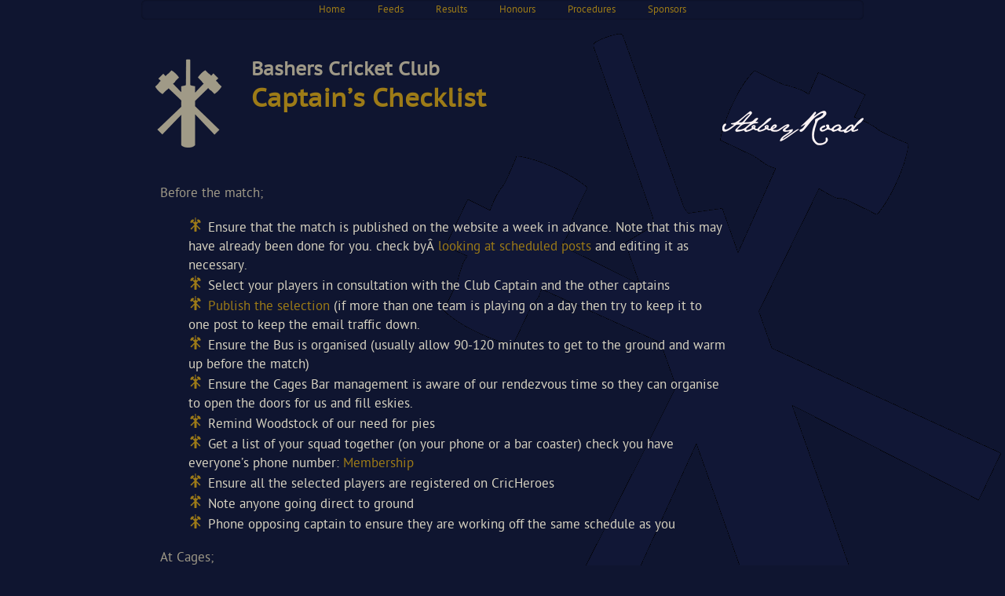

--- FILE ---
content_type: text/html; charset=UTF-8
request_url: https://basherscc.org/blog/sop/captains-checklist/
body_size: 9997
content:
<!doctype html>
<!--[if IE]><![endif]-->
<!--[if lt IE 7 ]> <html lang="en-US" class="ie6">    <![endif]-->
<!--[if IE 7 ]>    <html lang="en-US" class="ie7">    <![endif]-->
<!--[if IE 8 ]>    <html lang="en-US" class="ie8">    <![endif]-->
<!--[if IE 9 ]>    <html lang="en-US" class="ie9">    <![endif]-->
<!--[if (gt IE 9)|!(IE)]><!--><html lang="en-US" ><!--<![endif]-->
	<head>
		<meta charset="UTF-8" />
		 <title>Bashers Cricket Club  &raquo; Captain&#8217;s Checklist</title>
		
		<link rel="stylesheet" type="text/css" media="screen" href="https://basherscc.org/blog/wp-content/themes/bashers2013/style.css?v=poppy" />
		<link rel="pingback" href="https://basherscc.org/blog/xmlrpc.php" />
		<link rel="apple-touch-icon" href="http://basherscc.org/index/icon-152.png"/>
						<meta name='robots' content='max-image-preview:large' />
<link rel="alternate" title="oEmbed (JSON)" type="application/json+oembed" href="https://basherscc.org/blog/wp-json/oembed/1.0/embed?url=https%3A%2F%2Fbasherscc.org%2Fblog%2Fsop%2Fcaptains-checklist%2F" />
<link rel="alternate" title="oEmbed (XML)" type="text/xml+oembed" href="https://basherscc.org/blog/wp-json/oembed/1.0/embed?url=https%3A%2F%2Fbasherscc.org%2Fblog%2Fsop%2Fcaptains-checklist%2F&#038;format=xml" />
<style id='wp-img-auto-sizes-contain-inline-css' type='text/css'>
img:is([sizes=auto i],[sizes^="auto," i]){contain-intrinsic-size:3000px 1500px}
/*# sourceURL=wp-img-auto-sizes-contain-inline-css */
</style>
<link rel='stylesheet' id='eo-leaflet.js-css' href='https://basherscc.org/blog/wp-content/plugins/event-organiser/lib/leaflet/leaflet.min.css?ver=1.4.0' type='text/css' media='all' />
<style id='eo-leaflet.js-inline-css' type='text/css'>
.leaflet-popup-close-button{box-shadow:none!important;}
/*# sourceURL=eo-leaflet.js-inline-css */
</style>
<style id='wp-emoji-styles-inline-css' type='text/css'>

	img.wp-smiley, img.emoji {
		display: inline !important;
		border: none !important;
		box-shadow: none !important;
		height: 1em !important;
		width: 1em !important;
		margin: 0 0.07em !important;
		vertical-align: -0.1em !important;
		background: none !important;
		padding: 0 !important;
	}
/*# sourceURL=wp-emoji-styles-inline-css */
</style>
<style id='wp-block-library-inline-css' type='text/css'>
:root{--wp-block-synced-color:#7a00df;--wp-block-synced-color--rgb:122,0,223;--wp-bound-block-color:var(--wp-block-synced-color);--wp-editor-canvas-background:#ddd;--wp-admin-theme-color:#007cba;--wp-admin-theme-color--rgb:0,124,186;--wp-admin-theme-color-darker-10:#006ba1;--wp-admin-theme-color-darker-10--rgb:0,107,160.5;--wp-admin-theme-color-darker-20:#005a87;--wp-admin-theme-color-darker-20--rgb:0,90,135;--wp-admin-border-width-focus:2px}@media (min-resolution:192dpi){:root{--wp-admin-border-width-focus:1.5px}}.wp-element-button{cursor:pointer}:root .has-very-light-gray-background-color{background-color:#eee}:root .has-very-dark-gray-background-color{background-color:#313131}:root .has-very-light-gray-color{color:#eee}:root .has-very-dark-gray-color{color:#313131}:root .has-vivid-green-cyan-to-vivid-cyan-blue-gradient-background{background:linear-gradient(135deg,#00d084,#0693e3)}:root .has-purple-crush-gradient-background{background:linear-gradient(135deg,#34e2e4,#4721fb 50%,#ab1dfe)}:root .has-hazy-dawn-gradient-background{background:linear-gradient(135deg,#faaca8,#dad0ec)}:root .has-subdued-olive-gradient-background{background:linear-gradient(135deg,#fafae1,#67a671)}:root .has-atomic-cream-gradient-background{background:linear-gradient(135deg,#fdd79a,#004a59)}:root .has-nightshade-gradient-background{background:linear-gradient(135deg,#330968,#31cdcf)}:root .has-midnight-gradient-background{background:linear-gradient(135deg,#020381,#2874fc)}:root{--wp--preset--font-size--normal:16px;--wp--preset--font-size--huge:42px}.has-regular-font-size{font-size:1em}.has-larger-font-size{font-size:2.625em}.has-normal-font-size{font-size:var(--wp--preset--font-size--normal)}.has-huge-font-size{font-size:var(--wp--preset--font-size--huge)}.has-text-align-center{text-align:center}.has-text-align-left{text-align:left}.has-text-align-right{text-align:right}.has-fit-text{white-space:nowrap!important}#end-resizable-editor-section{display:none}.aligncenter{clear:both}.items-justified-left{justify-content:flex-start}.items-justified-center{justify-content:center}.items-justified-right{justify-content:flex-end}.items-justified-space-between{justify-content:space-between}.screen-reader-text{border:0;clip-path:inset(50%);height:1px;margin:-1px;overflow:hidden;padding:0;position:absolute;width:1px;word-wrap:normal!important}.screen-reader-text:focus{background-color:#ddd;clip-path:none;color:#444;display:block;font-size:1em;height:auto;left:5px;line-height:normal;padding:15px 23px 14px;text-decoration:none;top:5px;width:auto;z-index:100000}html :where(.has-border-color){border-style:solid}html :where([style*=border-top-color]){border-top-style:solid}html :where([style*=border-right-color]){border-right-style:solid}html :where([style*=border-bottom-color]){border-bottom-style:solid}html :where([style*=border-left-color]){border-left-style:solid}html :where([style*=border-width]){border-style:solid}html :where([style*=border-top-width]){border-top-style:solid}html :where([style*=border-right-width]){border-right-style:solid}html :where([style*=border-bottom-width]){border-bottom-style:solid}html :where([style*=border-left-width]){border-left-style:solid}html :where(img[class*=wp-image-]){height:auto;max-width:100%}:where(figure){margin:0 0 1em}html :where(.is-position-sticky){--wp-admin--admin-bar--position-offset:var(--wp-admin--admin-bar--height,0px)}@media screen and (max-width:600px){html :where(.is-position-sticky){--wp-admin--admin-bar--position-offset:0px}}

/*# sourceURL=wp-block-library-inline-css */
</style><style id='global-styles-inline-css' type='text/css'>
:root{--wp--preset--aspect-ratio--square: 1;--wp--preset--aspect-ratio--4-3: 4/3;--wp--preset--aspect-ratio--3-4: 3/4;--wp--preset--aspect-ratio--3-2: 3/2;--wp--preset--aspect-ratio--2-3: 2/3;--wp--preset--aspect-ratio--16-9: 16/9;--wp--preset--aspect-ratio--9-16: 9/16;--wp--preset--color--black: #000000;--wp--preset--color--cyan-bluish-gray: #abb8c3;--wp--preset--color--white: #ffffff;--wp--preset--color--pale-pink: #f78da7;--wp--preset--color--vivid-red: #cf2e2e;--wp--preset--color--luminous-vivid-orange: #ff6900;--wp--preset--color--luminous-vivid-amber: #fcb900;--wp--preset--color--light-green-cyan: #7bdcb5;--wp--preset--color--vivid-green-cyan: #00d084;--wp--preset--color--pale-cyan-blue: #8ed1fc;--wp--preset--color--vivid-cyan-blue: #0693e3;--wp--preset--color--vivid-purple: #9b51e0;--wp--preset--gradient--vivid-cyan-blue-to-vivid-purple: linear-gradient(135deg,rgb(6,147,227) 0%,rgb(155,81,224) 100%);--wp--preset--gradient--light-green-cyan-to-vivid-green-cyan: linear-gradient(135deg,rgb(122,220,180) 0%,rgb(0,208,130) 100%);--wp--preset--gradient--luminous-vivid-amber-to-luminous-vivid-orange: linear-gradient(135deg,rgb(252,185,0) 0%,rgb(255,105,0) 100%);--wp--preset--gradient--luminous-vivid-orange-to-vivid-red: linear-gradient(135deg,rgb(255,105,0) 0%,rgb(207,46,46) 100%);--wp--preset--gradient--very-light-gray-to-cyan-bluish-gray: linear-gradient(135deg,rgb(238,238,238) 0%,rgb(169,184,195) 100%);--wp--preset--gradient--cool-to-warm-spectrum: linear-gradient(135deg,rgb(74,234,220) 0%,rgb(151,120,209) 20%,rgb(207,42,186) 40%,rgb(238,44,130) 60%,rgb(251,105,98) 80%,rgb(254,248,76) 100%);--wp--preset--gradient--blush-light-purple: linear-gradient(135deg,rgb(255,206,236) 0%,rgb(152,150,240) 100%);--wp--preset--gradient--blush-bordeaux: linear-gradient(135deg,rgb(254,205,165) 0%,rgb(254,45,45) 50%,rgb(107,0,62) 100%);--wp--preset--gradient--luminous-dusk: linear-gradient(135deg,rgb(255,203,112) 0%,rgb(199,81,192) 50%,rgb(65,88,208) 100%);--wp--preset--gradient--pale-ocean: linear-gradient(135deg,rgb(255,245,203) 0%,rgb(182,227,212) 50%,rgb(51,167,181) 100%);--wp--preset--gradient--electric-grass: linear-gradient(135deg,rgb(202,248,128) 0%,rgb(113,206,126) 100%);--wp--preset--gradient--midnight: linear-gradient(135deg,rgb(2,3,129) 0%,rgb(40,116,252) 100%);--wp--preset--font-size--small: 13px;--wp--preset--font-size--medium: 20px;--wp--preset--font-size--large: 36px;--wp--preset--font-size--x-large: 42px;--wp--preset--spacing--20: 0.44rem;--wp--preset--spacing--30: 0.67rem;--wp--preset--spacing--40: 1rem;--wp--preset--spacing--50: 1.5rem;--wp--preset--spacing--60: 2.25rem;--wp--preset--spacing--70: 3.38rem;--wp--preset--spacing--80: 5.06rem;--wp--preset--shadow--natural: 6px 6px 9px rgba(0, 0, 0, 0.2);--wp--preset--shadow--deep: 12px 12px 50px rgba(0, 0, 0, 0.4);--wp--preset--shadow--sharp: 6px 6px 0px rgba(0, 0, 0, 0.2);--wp--preset--shadow--outlined: 6px 6px 0px -3px rgb(255, 255, 255), 6px 6px rgb(0, 0, 0);--wp--preset--shadow--crisp: 6px 6px 0px rgb(0, 0, 0);}:where(.is-layout-flex){gap: 0.5em;}:where(.is-layout-grid){gap: 0.5em;}body .is-layout-flex{display: flex;}.is-layout-flex{flex-wrap: wrap;align-items: center;}.is-layout-flex > :is(*, div){margin: 0;}body .is-layout-grid{display: grid;}.is-layout-grid > :is(*, div){margin: 0;}:where(.wp-block-columns.is-layout-flex){gap: 2em;}:where(.wp-block-columns.is-layout-grid){gap: 2em;}:where(.wp-block-post-template.is-layout-flex){gap: 1.25em;}:where(.wp-block-post-template.is-layout-grid){gap: 1.25em;}.has-black-color{color: var(--wp--preset--color--black) !important;}.has-cyan-bluish-gray-color{color: var(--wp--preset--color--cyan-bluish-gray) !important;}.has-white-color{color: var(--wp--preset--color--white) !important;}.has-pale-pink-color{color: var(--wp--preset--color--pale-pink) !important;}.has-vivid-red-color{color: var(--wp--preset--color--vivid-red) !important;}.has-luminous-vivid-orange-color{color: var(--wp--preset--color--luminous-vivid-orange) !important;}.has-luminous-vivid-amber-color{color: var(--wp--preset--color--luminous-vivid-amber) !important;}.has-light-green-cyan-color{color: var(--wp--preset--color--light-green-cyan) !important;}.has-vivid-green-cyan-color{color: var(--wp--preset--color--vivid-green-cyan) !important;}.has-pale-cyan-blue-color{color: var(--wp--preset--color--pale-cyan-blue) !important;}.has-vivid-cyan-blue-color{color: var(--wp--preset--color--vivid-cyan-blue) !important;}.has-vivid-purple-color{color: var(--wp--preset--color--vivid-purple) !important;}.has-black-background-color{background-color: var(--wp--preset--color--black) !important;}.has-cyan-bluish-gray-background-color{background-color: var(--wp--preset--color--cyan-bluish-gray) !important;}.has-white-background-color{background-color: var(--wp--preset--color--white) !important;}.has-pale-pink-background-color{background-color: var(--wp--preset--color--pale-pink) !important;}.has-vivid-red-background-color{background-color: var(--wp--preset--color--vivid-red) !important;}.has-luminous-vivid-orange-background-color{background-color: var(--wp--preset--color--luminous-vivid-orange) !important;}.has-luminous-vivid-amber-background-color{background-color: var(--wp--preset--color--luminous-vivid-amber) !important;}.has-light-green-cyan-background-color{background-color: var(--wp--preset--color--light-green-cyan) !important;}.has-vivid-green-cyan-background-color{background-color: var(--wp--preset--color--vivid-green-cyan) !important;}.has-pale-cyan-blue-background-color{background-color: var(--wp--preset--color--pale-cyan-blue) !important;}.has-vivid-cyan-blue-background-color{background-color: var(--wp--preset--color--vivid-cyan-blue) !important;}.has-vivid-purple-background-color{background-color: var(--wp--preset--color--vivid-purple) !important;}.has-black-border-color{border-color: var(--wp--preset--color--black) !important;}.has-cyan-bluish-gray-border-color{border-color: var(--wp--preset--color--cyan-bluish-gray) !important;}.has-white-border-color{border-color: var(--wp--preset--color--white) !important;}.has-pale-pink-border-color{border-color: var(--wp--preset--color--pale-pink) !important;}.has-vivid-red-border-color{border-color: var(--wp--preset--color--vivid-red) !important;}.has-luminous-vivid-orange-border-color{border-color: var(--wp--preset--color--luminous-vivid-orange) !important;}.has-luminous-vivid-amber-border-color{border-color: var(--wp--preset--color--luminous-vivid-amber) !important;}.has-light-green-cyan-border-color{border-color: var(--wp--preset--color--light-green-cyan) !important;}.has-vivid-green-cyan-border-color{border-color: var(--wp--preset--color--vivid-green-cyan) !important;}.has-pale-cyan-blue-border-color{border-color: var(--wp--preset--color--pale-cyan-blue) !important;}.has-vivid-cyan-blue-border-color{border-color: var(--wp--preset--color--vivid-cyan-blue) !important;}.has-vivid-purple-border-color{border-color: var(--wp--preset--color--vivid-purple) !important;}.has-vivid-cyan-blue-to-vivid-purple-gradient-background{background: var(--wp--preset--gradient--vivid-cyan-blue-to-vivid-purple) !important;}.has-light-green-cyan-to-vivid-green-cyan-gradient-background{background: var(--wp--preset--gradient--light-green-cyan-to-vivid-green-cyan) !important;}.has-luminous-vivid-amber-to-luminous-vivid-orange-gradient-background{background: var(--wp--preset--gradient--luminous-vivid-amber-to-luminous-vivid-orange) !important;}.has-luminous-vivid-orange-to-vivid-red-gradient-background{background: var(--wp--preset--gradient--luminous-vivid-orange-to-vivid-red) !important;}.has-very-light-gray-to-cyan-bluish-gray-gradient-background{background: var(--wp--preset--gradient--very-light-gray-to-cyan-bluish-gray) !important;}.has-cool-to-warm-spectrum-gradient-background{background: var(--wp--preset--gradient--cool-to-warm-spectrum) !important;}.has-blush-light-purple-gradient-background{background: var(--wp--preset--gradient--blush-light-purple) !important;}.has-blush-bordeaux-gradient-background{background: var(--wp--preset--gradient--blush-bordeaux) !important;}.has-luminous-dusk-gradient-background{background: var(--wp--preset--gradient--luminous-dusk) !important;}.has-pale-ocean-gradient-background{background: var(--wp--preset--gradient--pale-ocean) !important;}.has-electric-grass-gradient-background{background: var(--wp--preset--gradient--electric-grass) !important;}.has-midnight-gradient-background{background: var(--wp--preset--gradient--midnight) !important;}.has-small-font-size{font-size: var(--wp--preset--font-size--small) !important;}.has-medium-font-size{font-size: var(--wp--preset--font-size--medium) !important;}.has-large-font-size{font-size: var(--wp--preset--font-size--large) !important;}.has-x-large-font-size{font-size: var(--wp--preset--font-size--x-large) !important;}
/*# sourceURL=global-styles-inline-css */
</style>

<style id='classic-theme-styles-inline-css' type='text/css'>
/*! This file is auto-generated */
.wp-block-button__link{color:#fff;background-color:#32373c;border-radius:9999px;box-shadow:none;text-decoration:none;padding:calc(.667em + 2px) calc(1.333em + 2px);font-size:1.125em}.wp-block-file__button{background:#32373c;color:#fff;text-decoration:none}
/*# sourceURL=/wp-includes/css/classic-themes.min.css */
</style>
<link rel='stylesheet' id='wp-polls-css' href='https://basherscc.org/blog/wp-content/plugins/wp-polls/polls-css.css?ver=2.77.1' type='text/css' media='all' />
<style id='wp-polls-inline-css' type='text/css'>
.wp-polls .pollbar {
	margin: 1px;
	font-size: 22px;
	line-height: 24px;
	height: 24px;
	background: #bcbca4;
	border: 1px solid #404059;
}

/*# sourceURL=wp-polls-inline-css */
</style>
<script type="text/javascript" src="https://basherscc.org/blog/wp-includes/js/jquery/jquery.min.js?ver=3.7.1" id="jquery-core-js"></script>
<script type="text/javascript" src="https://basherscc.org/blog/wp-includes/js/jquery/jquery-migrate.min.js?ver=3.4.1" id="jquery-migrate-js"></script>
<link rel="https://api.w.org/" href="https://basherscc.org/blog/wp-json/" /><link rel="alternate" title="JSON" type="application/json" href="https://basherscc.org/blog/wp-json/wp/v2/pages/2487" /><link rel="EditURI" type="application/rsd+xml" title="RSD" href="https://basherscc.org/blog/xmlrpc.php?rsd" />
<meta name="generator" content="WordPress 6.9" />
<link rel="canonical" href="https://basherscc.org/blog/sop/captains-checklist/" />
<link rel='shortlink' href='https://basherscc.org/blog/?p=2487' />
<meta name="framework" content="Alkivia Framework 0.8" />
<link href="https://basherscc.org/blog/wp-content/plugins/versus/versus.css" rel="stylesheet" type="text/css" media="screen"/><link href="https://basherscc.org/blog/wp-content/plugins/pavement//pavement.css" rel="stylesheet" type="text/css" media="screen"/><link href="https://basherscc.org/blog/wp-content/plugins/singles//singles.css" rel="stylesheet" type="text/css" media="screen"/>			</head>

	<body class="wp-singular page-template-default page page-id-2487 page-child parent-pageid-2484 wp-theme-bashers2013">
		<div id="stadium">
		<div class="menu-head-container"><ul id="menu-head" class="menu"><li id="menu-item-4467" class="menu-item menu-item-type-custom menu-item-object-custom menu-item-has-children menu-item-4467"><a href="http://basherscc.org/">Home</a>
<ul class="sub-menu">
	<li id="menu-item-4469" class="menu-item menu-item-type-post_type menu-item-object-page menu-item-4469"><a href="https://basherscc.org/blog/bashers-in-a-cup/">Bashers In A Cup</a></li>
	<li id="menu-item-4470" class="menu-item menu-item-type-post_type menu-item-object-page menu-item-4470"><a href="https://basherscc.org/blog/head-bashers/">Head Bashers</a></li>
	<li id="menu-item-4468" class="menu-item menu-item-type-post_type menu-item-object-page menu-item-4468"><a href="https://basherscc.org/blog/bashers-alumni/">Bashers Alumni</a></li>
	<li id="menu-item-18435" class="menu-item menu-item-type-post_type menu-item-object-page menu-item-18435"><a href="https://basherscc.org/blog/merch-stock/">Merch Stock</a></li>
	<li id="menu-item-16628" class="menu-item menu-item-type-post_type menu-item-object-page menu-item-16628"><a href="https://basherscc.org/blog/bashers-wechat/">WeChat</a></li>
	<li id="menu-item-11089" class="menu-item menu-item-type-post_type menu-item-object-page menu-item-11089"><a href="https://basherscc.org/blog/bashers-bush/">Bashers Bush</a></li>
	<li id="menu-item-11377" class="menu-item menu-item-type-post_type menu-item-object-page menu-item-11377"><a href="https://basherscc.org/blog/tailor/">Tailor</a></li>
</ul>
</li>
<li id="menu-item-4872" class="menu-item menu-item-type-custom menu-item-object-custom menu-item-has-children menu-item-4872"><a href="http://basherscc.org/blog/feed/">Feeds</a>
<ul class="sub-menu">
	<li id="menu-item-18397" class="menu-item menu-item-type-custom menu-item-object-custom menu-item-18397"><a href="webcal://basherscc.org/cal/business.php">Business Calendar</a></li>
	<li id="menu-item-19081" class="menu-item menu-item-type-custom menu-item-object-custom menu-item-19081"><a href="webcal://p66-caldav.icloud.com/published/2/MTU0Njg0ODk0MTU0Njg0OJGi8SW4WuTYFPTL4fVIqdf4vg4FXttVn2oMhYf5TDVh-paCnKB41pB-Sj8SmMY1Up1FhHnxbsKmi7ZwcCM5c64">Leisure Calendar</a></li>
	<li id="menu-item-10163" class="menu-item menu-item-type-custom menu-item-object-custom menu-item-10163"><a href="http://basherscc.org/blog/feed/">RSS</a></li>
	<li id="menu-item-10164" class="menu-item menu-item-type-custom menu-item-object-custom menu-item-10164"><a href="http://basherscc.org/blog/comments/feed/">Comments</a></li>
	<li id="menu-item-10176" class="menu-item menu-item-type-custom menu-item-object-custom menu-item-10176"><a href="webcal://basherscc.org/blog/feed/eo-events">Event Calendar</a></li>
</ul>
</li>
<li id="menu-item-10171" class="menu-item menu-item-type-post_type menu-item-object-page menu-item-has-children menu-item-10171"><a href="https://basherscc.org/blog/results/">Results</a>
<ul class="sub-menu">
	<li id="menu-item-16627" class="menu-item menu-item-type-taxonomy menu-item-object-category menu-item-16627"><a href="https://basherscc.org/blog/category/lumberjack/">Lumberjacks</a></li>
	<li id="menu-item-14804" class="menu-item menu-item-type-post_type menu-item-object-page menu-item-14804"><a href="https://basherscc.org/blog/honours/sick-note/">Sick Note</a></li>
	<li id="menu-item-14618" class="menu-item menu-item-type-post_type menu-item-object-page menu-item-14618"><a href="https://basherscc.org/blog/the-sledge/">The Sledge</a></li>
	<li id="menu-item-10398" class="menu-item menu-item-type-post_type menu-item-object-page menu-item-10398"><a href="https://basherscc.org/blog/the-green-jacket/">The Green Jacket</a></li>
</ul>
</li>
<li id="menu-item-11378" class="menu-item menu-item-type-post_type menu-item-object-page menu-item-has-children menu-item-11378"><a href="https://basherscc.org/blog/honours/">Honours</a>
<ul class="sub-menu">
	<li id="menu-item-12800" class="menu-item menu-item-type-post_type menu-item-object-page menu-item-12800"><a href="https://basherscc.org/blog/honours/bashers-honours-board/">Bashers Honours Board</a></li>
	<li id="menu-item-17094" class="menu-item menu-item-type-post_type menu-item-object-page menu-item-17094"><a href="https://basherscc.org/blog/honours/beige-brigade/">Beige Brigade</a></li>
	<li id="menu-item-19380" class="menu-item menu-item-type-post_type menu-item-object-page menu-item-19380"><a href="https://basherscc.org/blog/honours/2023-awards/">2023 Awards</a></li>
	<li id="menu-item-19374" class="menu-item menu-item-type-post_type menu-item-object-page menu-item-19374"><a href="https://basherscc.org/blog/honours/2022-awards/">2022 Awards</a></li>
	<li id="menu-item-18814" class="menu-item menu-item-type-post_type menu-item-object-page menu-item-18814"><a href="https://basherscc.org/blog/honours/2021-awards/">2021 Awards</a></li>
	<li id="menu-item-18622" class="menu-item menu-item-type-post_type menu-item-object-page menu-item-18622"><a href="https://basherscc.org/blog/honours/2020-awards/">2020 Awards</a></li>
	<li id="menu-item-17538" class="menu-item menu-item-type-post_type menu-item-object-page menu-item-17538"><a href="https://basherscc.org/blog/honours/2019-awards/">2019 Awards</a></li>
	<li id="menu-item-16870" class="menu-item menu-item-type-post_type menu-item-object-page menu-item-16870"><a href="https://basherscc.org/blog/honours/2018-awards/">2018 Awards</a></li>
	<li id="menu-item-16723" class="menu-item menu-item-type-post_type menu-item-object-page menu-item-16723"><a href="https://basherscc.org/blog/honours/2017-awards/">2017 Awards</a></li>
	<li id="menu-item-15937" class="menu-item menu-item-type-post_type menu-item-object-page menu-item-15937"><a href="https://basherscc.org/blog/honours/2016-awards/">2016 Awards</a></li>
	<li id="menu-item-14210" class="menu-item menu-item-type-post_type menu-item-object-page menu-item-14210"><a href="https://basherscc.org/blog/honours/2015-awards/">2015 Awards</a></li>
	<li id="menu-item-14082" class="menu-item menu-item-type-post_type menu-item-object-page menu-item-14082"><a href="https://basherscc.org/blog/honours/2014-awards/">2014 Awards</a></li>
	<li id="menu-item-12509" class="menu-item menu-item-type-post_type menu-item-object-page menu-item-12509"><a href="https://basherscc.org/blog/honours/2013-awards/">2013 Awards</a></li>
	<li id="menu-item-11367" class="menu-item menu-item-type-post_type menu-item-object-page menu-item-11367"><a href="https://basherscc.org/blog/honours/2012-awards/">2012 Awards</a></li>
	<li id="menu-item-11368" class="menu-item menu-item-type-post_type menu-item-object-page menu-item-11368"><a href="https://basherscc.org/blog/honours/2011-awards/">2011 Awards</a></li>
	<li id="menu-item-11369" class="menu-item menu-item-type-post_type menu-item-object-page menu-item-11369"><a href="https://basherscc.org/blog/honours/2010-awards/">2010 Awards</a></li>
	<li id="menu-item-11371" class="menu-item menu-item-type-post_type menu-item-object-page menu-item-11371"><a href="https://basherscc.org/blog/honours/2009-awards/">2009 Awards</a></li>
	<li id="menu-item-11370" class="menu-item menu-item-type-post_type menu-item-object-page menu-item-11370"><a href="https://basherscc.org/blog/honours/2008-awards/">2008 Awards</a></li>
	<li id="menu-item-16000" class="menu-item menu-item-type-post_type menu-item-object-page menu-item-16000"><a href="https://basherscc.org/blog/honours/all-time-xi/">All Time XI</a></li>
</ul>
</li>
<li id="menu-item-11372" class="menu-item menu-item-type-post_type menu-item-object-page current-page-ancestor current-menu-ancestor current-menu-parent current-page-parent current_page_parent current_page_ancestor menu-item-has-children menu-item-11372"><a href="https://basherscc.org/blog/sop/">Procedures</a>
<ul class="sub-menu">
	<li id="menu-item-16972" class="menu-item menu-item-type-post_type menu-item-object-page menu-item-16972"><a href="https://basherscc.org/blog/faq/">Bashers FAQ</a></li>
	<li id="menu-item-16973" class="menu-item menu-item-type-post_type menu-item-object-page menu-item-16973"><a href="https://basherscc.org/blog/join/">How to Become a Basher</a></li>
	<li id="menu-item-11373" class="menu-item menu-item-type-post_type menu-item-object-page current-menu-item page_item page-item-2487 current_page_item menu-item-11373"><a href="https://basherscc.org/blog/sop/captains-checklist/" aria-current="page">Captain’s Checklist</a></li>
	<li id="menu-item-11374" class="menu-item menu-item-type-post_type menu-item-object-page menu-item-11374"><a href="https://basherscc.org/blog/sop/induction-order/">Induction Order</a></li>
</ul>
</li>
<li id="menu-item-16919" class="menu-item menu-item-type-post_type menu-item-object-page menu-item-has-children menu-item-16919"><a href="https://basherscc.org/blog/sponsors/">Sponsors</a>
<ul class="sub-menu">
	<li id="menu-item-19053" class="menu-item menu-item-type-post_type menu-item-object-page menu-item-19053"><a href="https://basherscc.org/blog/sponsors/abbey-road/">Abbey Road</a></li>
	<li id="menu-item-18466" class="menu-item menu-item-type-post_type menu-item-object-page menu-item-18466"><a href="https://basherscc.org/blog/sponsors/breakfast-champion-2/">Breakfast Champion</a></li>
	<li id="menu-item-18464" class="menu-item menu-item-type-post_type menu-item-object-page menu-item-18464"><a href="https://basherscc.org/blog/sponsors/vicston-2/">Vicston</a></li>
</ul>
</li>
</ul></div><div id="sponsors">
	<a href="https://basherscc.org/blog/sponsors/abbey-road/">
		<img src="https://basherscc.org/sponsors/Abbey-Road.png" title="Abbey Road" alt="Abbey Road">
	</a>
	<a href="https://basherscc.org/blog/sponsors/breakfast-champion/">
		<img src="https://basherscc.org/sponsors/Breakfast-Champion.png" title="Breakfast Champion" alt="Breakfast Champion">
	</a>
	<a href="https://basherscc.org/blog/sponsors/abbey-road/">
		<img src="https://basherscc.org/sponsors/Geneva.png" title="Geneva" alt="Geneva">
	</a>
	<a href="https://basherscc.org/blog/sponsors/vicston/">
		<img src="https://basherscc.org/sponsors/Vicston.png" title="Vicston" alt="Vicston">
	</a>
	<a href="https://basherscc.org/blog/sponsors/indian-kitchen/">
		<img src="https://basherscc.org/sponsors/Indian-Kitchen.png" title="Indian Kitchen" alt="Indian Kitchen">
	</a>
</div>		
		<div class="title">
			<a href="https://basherscc.org/blog">
				<h2>
					Bashers Cricket Club				</h2>
			</a>
			<h1>
				   Captain&#8217;s Checklist			</h1>
		</div>
					<div id="post-2487" class="pitch post-2487 page type-page status-publish hentry">
			<div class="byline">
			<a href="https://basherscc.org/blog/author/neal/">
		<img src="https://basherscc.org/blog/wp-content/plugins/user-avatar/user-avatar-pic.php?src=https://basherscc.org/blog/wp-content/uploads/avatars/1/1589787211-bpfull.jpg&#038;w=96&#038;id=1&#038;random=1602478298" alt="" class=" avatar  avatar-96  photo user-1-avatar" width="96" height="96" />	</a>
	<a href="https://basherscc.org/blog/author/neal/" title="Posts by birdshit" rel="author">birdshit</a>11 March 2010	</div>
		<div class="gut">
		<p>Before the match;</p>
<ul>
<li>Ensure that the match is published on the website a week in advance. Note that this may have already been done for you. check byÂ <a href="http://basherscc.org/blog/wp-admin/edit.php?post_status=future"> looking at scheduled posts</a> and editing it as necessary.</li>
<li>Select your players in consultation with the Club Captain and the other captains</li>
<li><a href="http://basherscc.org/blog/wp-admin/post-new.php">Publish the selection</a> (if more than one team is playing on a day then try to keep it to one post to keep the email traffic down.</li>
<li>Ensure the Bus is organised (usually allow 90-120 minutes to get to the ground and warm up before the match)</li>
<li>Ensure the Cages Bar management is aware of our rendezvous time so they can organise to open the doors for us and fill eskies.</li>
<li>Remind Woodstock of our need for pies</li>
<li>Get a list of your squad together (on your phone or a bar coaster) check you have everyone&#8217;s phone number: <a href="http://basherscc.org/blog/wp-admin/users.php?page=alumni">Membership</a></li>
<li>Ensure all the selected players are registered on CricHeroes</li>
<li>Note anyone going direct to ground</li>
<li>Phone opposing captain to ensure they are working off the same schedule as you</li>
</ul>
<p>At Cages;</p>
<ul>
<li>Wake up anyone who might be struggling</li>
<li>Pack tents, eskies, kit into bus</li>
<li>Check you have scorebooks and stationary</li>
<li>Ensure plenty of water is available &#8211; especially during summer months.</li>
<li>Appoint a kit bitch</li>
<li>Appoint a lumberjack</li>
<li>Bridge/Tunnel Beers</li>
</ul>
<p>At the ground;</p>
<ul>
<li>If you are the home team you need to be early enough to lay out the ground &#8211; make sure we have match balls from the SCC</li>
<li>If the bus needs to pick another team up make sure the driver knows</li>
<li>Remind team of any rules for the facility you&#8217;re playing at</li>
<li>Toss</li>
<li>Win (optional)</li>
</ul>
<p>After the match;</p>
<ul>
<li>Remind lumberjack to make notes from scorebook</li>
<li>Ensure kit bitch does his job</li>
<li>Find warm flat beer and sweatiest box for any new Bashers</li>
<li>Christen new Bashers as per rules of induction found elsewhere</li>
<li>Name new Bashers</li>
<li>Appoint a fines master (usually player of the day)</li>
</ul>
<p>Back home;</p>
<ul>
<li>Enter match stats in <a href="https://admin-cricket.resultsvault.com/" target="_blank" rel="noopener noreferrer">Resultsvault</a></li>
<li>Enter result in Bashers site (coming soon)</li>
<li>Add any new Bashers to <a href="http://basherscc.org/blog/bashers-alumni/">Bashers Alumni</a></li>
<li>Repeat</li>
</ul>
	</div>	
		<div class="but">
						<a href="https://basherscc.org/blog/category/uncategorized/">
								<img class="cat cat0 of1" src="https://basherscc.org/blog/wp-content/themes/bashers2013/cats/uncategorized.png" title="uncategorized" alt="">
								</a>
					</div>
	Unusually quiet around here	</div>
	<ul class="boundary stuffbar">
	</ul>			<ul class="bumbar">
	<li class="widget"><form role="search" method="get" id="searchform" class="searchform" action="https://basherscc.org/blog/">
				<div>
					<label class="screen-reader-text" for="s">Search for:</label>
					<input type="text" value="" name="s" id="s" />
					<input type="submit" id="searchsubmit" value="Search" />
				</div>
			</form></li><li class="widget"><h4>Categories</h4><form action="https://basherscc.org/blog" method="get"><label class="screen-reader-text" for="cat">Categories</label><select  name='cat' id='cat' class='postform'>
	<option value='-1'>Select Category</option>
	<option class="level-0" value="103">Broadcast&nbsp;&nbsp;(30)</option>
	<option class="level-0" value="7">Business&nbsp;&nbsp;(352)</option>
	<option class="level-0" value="10">Calendar&nbsp;&nbsp;(537)</option>
	<option class="level-0" value="3">Club&nbsp;&nbsp;(336)</option>
	<option class="level-0" value="11">Cricket World&nbsp;&nbsp;(59)</option>
	<option class="level-0" value="137">Geishas&nbsp;&nbsp;(72)</option>
	<option class="level-0" value="26">Honours&nbsp;&nbsp;(45)</option>
	<option class="level-0" value="318">Indoor&nbsp;&nbsp;(30)</option>
	<option class="level-0" value="233">Leisure&nbsp;&nbsp;(261)</option>
	<option class="level-0" value="455">Lumberjack&nbsp;&nbsp;(357)</option>
	<option class="level-0" value="464">Merchandise&nbsp;&nbsp;(18)</option>
	<option class="level-0" value="313">Other Sports&nbsp;&nbsp;(26)</option>
	<option class="level-0" value="24">Photos&nbsp;&nbsp;(81)</option>
	<option class="level-0" value="8">Pleasure&nbsp;&nbsp;(370)</option>
	<option class="level-0" value="46">Poem&nbsp;&nbsp;(14)</option>
	<option class="level-0" value="105">Poll&nbsp;&nbsp;(13)</option>
	<option class="level-0" value="6">Profile&nbsp;&nbsp;(42)</option>
	<option class="level-0" value="37">Quiz&nbsp;&nbsp;(51)</option>
	<option class="level-0" value="107">SCC&nbsp;&nbsp;(137)</option>
	<option class="level-0" value="14">Selection&nbsp;&nbsp;(333)</option>
	<option class="level-0" value="16">Sixes&nbsp;&nbsp;(105)</option>
	<option class="level-0" value="38">Social&nbsp;&nbsp;(411)</option>
	<option class="level-0" value="15">Sponsors&nbsp;&nbsp;(82)</option>
	<option class="level-0" value="508">T20&nbsp;&nbsp;(5)</option>
	<option class="level-0" value="17">Tours&nbsp;&nbsp;(135)</option>
	<option class="level-0" value="19">Training&nbsp;&nbsp;(177)</option>
	<option class="level-0" value="1">uncategorized&nbsp;&nbsp;(28)</option>
</select>
</form><script type="text/javascript">
/* <![CDATA[ */

( ( dropdownId ) => {
	const dropdown = document.getElementById( dropdownId );
	function onSelectChange() {
		setTimeout( () => {
			if ( 'escape' === dropdown.dataset.lastkey ) {
				return;
			}
			if ( dropdown.value && parseInt( dropdown.value ) > 0 && dropdown instanceof HTMLSelectElement ) {
				dropdown.parentElement.submit();
			}
		}, 250 );
	}
	function onKeyUp( event ) {
		if ( 'Escape' === event.key ) {
			dropdown.dataset.lastkey = 'escape';
		} else {
			delete dropdown.dataset.lastkey;
		}
	}
	function onClick() {
		delete dropdown.dataset.lastkey;
	}
	dropdown.addEventListener( 'keyup', onKeyUp );
	dropdown.addEventListener( 'click', onClick );
	dropdown.addEventListener( 'change', onSelectChange );
})( "cat" );

//# sourceURL=WP_Widget_Categories%3A%3Awidget
/* ]]> */
</script>
</li><li class="widget"><h4>Archives</h4>		<label class="screen-reader-text" for="archives-dropdown-2">Archives</label>
		<select id="archives-dropdown-2" name="archive-dropdown">
			
			<option value="">Select Month</option>
				<option value='https://basherscc.org/blog/2025/12/'> December 2025 &nbsp;(1)</option>
	<option value='https://basherscc.org/blog/2025/11/'> November 2025 &nbsp;(2)</option>
	<option value='https://basherscc.org/blog/2025/07/'> July 2025 &nbsp;(1)</option>
	<option value='https://basherscc.org/blog/2025/06/'> June 2025 &nbsp;(1)</option>
	<option value='https://basherscc.org/blog/2025/05/'> May 2025 &nbsp;(1)</option>
	<option value='https://basherscc.org/blog/2024/04/'> April 2024 &nbsp;(2)</option>
	<option value='https://basherscc.org/blog/2023/12/'> December 2023 &nbsp;(2)</option>
	<option value='https://basherscc.org/blog/2023/11/'> November 2023 &nbsp;(1)</option>
	<option value='https://basherscc.org/blog/2023/07/'> July 2023 &nbsp;(4)</option>
	<option value='https://basherscc.org/blog/2023/06/'> June 2023 &nbsp;(1)</option>
	<option value='https://basherscc.org/blog/2023/05/'> May 2023 &nbsp;(2)</option>
	<option value='https://basherscc.org/blog/2023/04/'> April 2023 &nbsp;(3)</option>
	<option value='https://basherscc.org/blog/2022/12/'> December 2022 &nbsp;(3)</option>
	<option value='https://basherscc.org/blog/2022/11/'> November 2022 &nbsp;(2)</option>
	<option value='https://basherscc.org/blog/2022/09/'> September 2022 &nbsp;(1)</option>
	<option value='https://basherscc.org/blog/2022/08/'> August 2022 &nbsp;(1)</option>
	<option value='https://basherscc.org/blog/2022/07/'> July 2022 &nbsp;(5)</option>
	<option value='https://basherscc.org/blog/2021/12/'> December 2021 &nbsp;(3)</option>
	<option value='https://basherscc.org/blog/2021/11/'> November 2021 &nbsp;(1)</option>
	<option value='https://basherscc.org/blog/2021/08/'> August 2021 &nbsp;(1)</option>
	<option value='https://basherscc.org/blog/2021/07/'> July 2021 &nbsp;(2)</option>
	<option value='https://basherscc.org/blog/2021/06/'> June 2021 &nbsp;(2)</option>
	<option value='https://basherscc.org/blog/2021/05/'> May 2021 &nbsp;(2)</option>
	<option value='https://basherscc.org/blog/2020/12/'> December 2020 &nbsp;(3)</option>
	<option value='https://basherscc.org/blog/2020/11/'> November 2020 &nbsp;(1)</option>
	<option value='https://basherscc.org/blog/2020/10/'> October 2020 &nbsp;(1)</option>
	<option value='https://basherscc.org/blog/2020/09/'> September 2020 &nbsp;(1)</option>
	<option value='https://basherscc.org/blog/2020/08/'> August 2020 &nbsp;(3)</option>
	<option value='https://basherscc.org/blog/2020/07/'> July 2020 &nbsp;(1)</option>
	<option value='https://basherscc.org/blog/2020/06/'> June 2020 &nbsp;(1)</option>
	<option value='https://basherscc.org/blog/2020/05/'> May 2020 &nbsp;(5)</option>
	<option value='https://basherscc.org/blog/2020/04/'> April 2020 &nbsp;(5)</option>
	<option value='https://basherscc.org/blog/2020/03/'> March 2020 &nbsp;(2)</option>
	<option value='https://basherscc.org/blog/2019/11/'> November 2019 &nbsp;(5)</option>
	<option value='https://basherscc.org/blog/2019/08/'> August 2019 &nbsp;(5)</option>
	<option value='https://basherscc.org/blog/2019/07/'> July 2019 &nbsp;(4)</option>
	<option value='https://basherscc.org/blog/2019/06/'> June 2019 &nbsp;(5)</option>
	<option value='https://basherscc.org/blog/2019/05/'> May 2019 &nbsp;(2)</option>
	<option value='https://basherscc.org/blog/2019/04/'> April 2019 &nbsp;(6)</option>
	<option value='https://basherscc.org/blog/2019/03/'> March 2019 &nbsp;(4)</option>
	<option value='https://basherscc.org/blog/2019/01/'> January 2019 &nbsp;(1)</option>
	<option value='https://basherscc.org/blog/2018/11/'> November 2018 &nbsp;(2)</option>
	<option value='https://basherscc.org/blog/2018/09/'> September 2018 &nbsp;(3)</option>
	<option value='https://basherscc.org/blog/2018/08/'> August 2018 &nbsp;(6)</option>
	<option value='https://basherscc.org/blog/2018/07/'> July 2018 &nbsp;(4)</option>
	<option value='https://basherscc.org/blog/2018/06/'> June 2018 &nbsp;(3)</option>
	<option value='https://basherscc.org/blog/2018/05/'> May 2018 &nbsp;(4)</option>
	<option value='https://basherscc.org/blog/2018/04/'> April 2018 &nbsp;(5)</option>
	<option value='https://basherscc.org/blog/2018/03/'> March 2018 &nbsp;(12)</option>
	<option value='https://basherscc.org/blog/2018/02/'> February 2018 &nbsp;(4)</option>
	<option value='https://basherscc.org/blog/2018/01/'> January 2018 &nbsp;(1)</option>
	<option value='https://basherscc.org/blog/2017/12/'> December 2017 &nbsp;(1)</option>
	<option value='https://basherscc.org/blog/2017/11/'> November 2017 &nbsp;(5)</option>
	<option value='https://basherscc.org/blog/2017/10/'> October 2017 &nbsp;(4)</option>
	<option value='https://basherscc.org/blog/2017/09/'> September 2017 &nbsp;(7)</option>
	<option value='https://basherscc.org/blog/2017/08/'> August 2017 &nbsp;(5)</option>
	<option value='https://basherscc.org/blog/2017/07/'> July 2017 &nbsp;(12)</option>
	<option value='https://basherscc.org/blog/2017/06/'> June 2017 &nbsp;(5)</option>
	<option value='https://basherscc.org/blog/2017/05/'> May 2017 &nbsp;(5)</option>
	<option value='https://basherscc.org/blog/2017/04/'> April 2017 &nbsp;(4)</option>
	<option value='https://basherscc.org/blog/2017/03/'> March 2017 &nbsp;(6)</option>
	<option value='https://basherscc.org/blog/2017/02/'> February 2017 &nbsp;(1)</option>
	<option value='https://basherscc.org/blog/2016/12/'> December 2016 &nbsp;(2)</option>
	<option value='https://basherscc.org/blog/2016/11/'> November 2016 &nbsp;(1)</option>
	<option value='https://basherscc.org/blog/2016/10/'> October 2016 &nbsp;(2)</option>
	<option value='https://basherscc.org/blog/2016/09/'> September 2016 &nbsp;(5)</option>
	<option value='https://basherscc.org/blog/2016/08/'> August 2016 &nbsp;(9)</option>
	<option value='https://basherscc.org/blog/2016/07/'> July 2016 &nbsp;(7)</option>
	<option value='https://basherscc.org/blog/2016/06/'> June 2016 &nbsp;(5)</option>
	<option value='https://basherscc.org/blog/2016/05/'> May 2016 &nbsp;(8)</option>
	<option value='https://basherscc.org/blog/2016/04/'> April 2016 &nbsp;(8)</option>
	<option value='https://basherscc.org/blog/2016/03/'> March 2016 &nbsp;(8)</option>
	<option value='https://basherscc.org/blog/2016/02/'> February 2016 &nbsp;(1)</option>
	<option value='https://basherscc.org/blog/2016/01/'> January 2016 &nbsp;(1)</option>
	<option value='https://basherscc.org/blog/2015/11/'> November 2015 &nbsp;(4)</option>
	<option value='https://basherscc.org/blog/2015/10/'> October 2015 &nbsp;(2)</option>
	<option value='https://basherscc.org/blog/2015/09/'> September 2015 &nbsp;(10)</option>
	<option value='https://basherscc.org/blog/2015/08/'> August 2015 &nbsp;(9)</option>
	<option value='https://basherscc.org/blog/2015/07/'> July 2015 &nbsp;(5)</option>
	<option value='https://basherscc.org/blog/2015/06/'> June 2015 &nbsp;(11)</option>
	<option value='https://basherscc.org/blog/2015/05/'> May 2015 &nbsp;(9)</option>
	<option value='https://basherscc.org/blog/2015/04/'> April 2015 &nbsp;(12)</option>
	<option value='https://basherscc.org/blog/2015/03/'> March 2015 &nbsp;(8)</option>
	<option value='https://basherscc.org/blog/2015/02/'> February 2015 &nbsp;(4)</option>
	<option value='https://basherscc.org/blog/2015/01/'> January 2015 &nbsp;(1)</option>
	<option value='https://basherscc.org/blog/2014/12/'> December 2014 &nbsp;(2)</option>
	<option value='https://basherscc.org/blog/2014/11/'> November 2014 &nbsp;(5)</option>
	<option value='https://basherscc.org/blog/2014/10/'> October 2014 &nbsp;(3)</option>
	<option value='https://basherscc.org/blog/2014/09/'> September 2014 &nbsp;(7)</option>
	<option value='https://basherscc.org/blog/2014/08/'> August 2014 &nbsp;(7)</option>
	<option value='https://basherscc.org/blog/2014/07/'> July 2014 &nbsp;(12)</option>
	<option value='https://basherscc.org/blog/2014/06/'> June 2014 &nbsp;(7)</option>
	<option value='https://basherscc.org/blog/2014/05/'> May 2014 &nbsp;(8)</option>
	<option value='https://basherscc.org/blog/2014/04/'> April 2014 &nbsp;(9)</option>
	<option value='https://basherscc.org/blog/2014/03/'> March 2014 &nbsp;(10)</option>
	<option value='https://basherscc.org/blog/2014/02/'> February 2014 &nbsp;(4)</option>
	<option value='https://basherscc.org/blog/2014/01/'> January 2014 &nbsp;(4)</option>
	<option value='https://basherscc.org/blog/2013/12/'> December 2013 &nbsp;(4)</option>
	<option value='https://basherscc.org/blog/2013/11/'> November 2013 &nbsp;(7)</option>
	<option value='https://basherscc.org/blog/2013/10/'> October 2013 &nbsp;(6)</option>
	<option value='https://basherscc.org/blog/2013/09/'> September 2013 &nbsp;(11)</option>
	<option value='https://basherscc.org/blog/2013/08/'> August 2013 &nbsp;(18)</option>
	<option value='https://basherscc.org/blog/2013/07/'> July 2013 &nbsp;(16)</option>
	<option value='https://basherscc.org/blog/2013/06/'> June 2013 &nbsp;(10)</option>
	<option value='https://basherscc.org/blog/2013/05/'> May 2013 &nbsp;(14)</option>
	<option value='https://basherscc.org/blog/2013/04/'> April 2013 &nbsp;(12)</option>
	<option value='https://basherscc.org/blog/2013/03/'> March 2013 &nbsp;(10)</option>
	<option value='https://basherscc.org/blog/2013/02/'> February 2013 &nbsp;(3)</option>
	<option value='https://basherscc.org/blog/2013/01/'> January 2013 &nbsp;(17)</option>
	<option value='https://basherscc.org/blog/2012/12/'> December 2012 &nbsp;(7)</option>
	<option value='https://basherscc.org/blog/2012/11/'> November 2012 &nbsp;(22)</option>
	<option value='https://basherscc.org/blog/2012/10/'> October 2012 &nbsp;(16)</option>
	<option value='https://basherscc.org/blog/2012/09/'> September 2012 &nbsp;(18)</option>
	<option value='https://basherscc.org/blog/2012/08/'> August 2012 &nbsp;(32)</option>
	<option value='https://basherscc.org/blog/2012/07/'> July 2012 &nbsp;(30)</option>
	<option value='https://basherscc.org/blog/2012/06/'> June 2012 &nbsp;(33)</option>
	<option value='https://basherscc.org/blog/2012/05/'> May 2012 &nbsp;(28)</option>
	<option value='https://basherscc.org/blog/2012/04/'> April 2012 &nbsp;(33)</option>
	<option value='https://basherscc.org/blog/2012/03/'> March 2012 &nbsp;(26)</option>
	<option value='https://basherscc.org/blog/2012/02/'> February 2012 &nbsp;(14)</option>
	<option value='https://basherscc.org/blog/2012/01/'> January 2012 &nbsp;(6)</option>
	<option value='https://basherscc.org/blog/2011/12/'> December 2011 &nbsp;(4)</option>
	<option value='https://basherscc.org/blog/2011/11/'> November 2011 &nbsp;(7)</option>
	<option value='https://basherscc.org/blog/2011/10/'> October 2011 &nbsp;(11)</option>
	<option value='https://basherscc.org/blog/2011/09/'> September 2011 &nbsp;(22)</option>
	<option value='https://basherscc.org/blog/2011/08/'> August 2011 &nbsp;(29)</option>
	<option value='https://basherscc.org/blog/2011/07/'> July 2011 &nbsp;(36)</option>
	<option value='https://basherscc.org/blog/2011/06/'> June 2011 &nbsp;(30)</option>
	<option value='https://basherscc.org/blog/2011/05/'> May 2011 &nbsp;(44)</option>
	<option value='https://basherscc.org/blog/2011/04/'> April 2011 &nbsp;(33)</option>
	<option value='https://basherscc.org/blog/2011/03/'> March 2011 &nbsp;(18)</option>
	<option value='https://basherscc.org/blog/2011/02/'> February 2011 &nbsp;(11)</option>
	<option value='https://basherscc.org/blog/2011/01/'> January 2011 &nbsp;(14)</option>
	<option value='https://basherscc.org/blog/2010/12/'> December 2010 &nbsp;(4)</option>
	<option value='https://basherscc.org/blog/2010/11/'> November 2010 &nbsp;(12)</option>
	<option value='https://basherscc.org/blog/2010/10/'> October 2010 &nbsp;(18)</option>
	<option value='https://basherscc.org/blog/2010/09/'> September 2010 &nbsp;(16)</option>
	<option value='https://basherscc.org/blog/2010/08/'> August 2010 &nbsp;(27)</option>
	<option value='https://basherscc.org/blog/2010/07/'> July 2010 &nbsp;(30)</option>
	<option value='https://basherscc.org/blog/2010/06/'> June 2010 &nbsp;(33)</option>
	<option value='https://basherscc.org/blog/2010/05/'> May 2010 &nbsp;(35)</option>
	<option value='https://basherscc.org/blog/2010/04/'> April 2010 &nbsp;(36)</option>
	<option value='https://basherscc.org/blog/2010/03/'> March 2010 &nbsp;(23)</option>
	<option value='https://basherscc.org/blog/2010/02/'> February 2010 &nbsp;(13)</option>
	<option value='https://basherscc.org/blog/2010/01/'> January 2010 &nbsp;(5)</option>
	<option value='https://basherscc.org/blog/2009/12/'> December 2009 &nbsp;(3)</option>
	<option value='https://basherscc.org/blog/2009/11/'> November 2009 &nbsp;(27)</option>
	<option value='https://basherscc.org/blog/2009/10/'> October 2009 &nbsp;(34)</option>
	<option value='https://basherscc.org/blog/2009/09/'> September 2009 &nbsp;(42)</option>
	<option value='https://basherscc.org/blog/2009/08/'> August 2009 &nbsp;(35)</option>
	<option value='https://basherscc.org/blog/2009/07/'> July 2009 &nbsp;(30)</option>
	<option value='https://basherscc.org/blog/2009/06/'> June 2009 &nbsp;(32)</option>
	<option value='https://basherscc.org/blog/2009/05/'> May 2009 &nbsp;(34)</option>
	<option value='https://basherscc.org/blog/2009/04/'> April 2009 &nbsp;(44)</option>
	<option value='https://basherscc.org/blog/2009/03/'> March 2009 &nbsp;(37)</option>
	<option value='https://basherscc.org/blog/2009/02/'> February 2009 &nbsp;(11)</option>
	<option value='https://basherscc.org/blog/2008/12/'> December 2008 &nbsp;(2)</option>
	<option value='https://basherscc.org/blog/2008/11/'> November 2008 &nbsp;(3)</option>
	<option value='https://basherscc.org/blog/2008/10/'> October 2008 &nbsp;(9)</option>
	<option value='https://basherscc.org/blog/2008/09/'> September 2008 &nbsp;(7)</option>
	<option value='https://basherscc.org/blog/2008/08/'> August 2008 &nbsp;(19)</option>
	<option value='https://basherscc.org/blog/2008/07/'> July 2008 &nbsp;(22)</option>
	<option value='https://basherscc.org/blog/2008/06/'> June 2008 &nbsp;(25)</option>
	<option value='https://basherscc.org/blog/2008/05/'> May 2008 &nbsp;(17)</option>
	<option value='https://basherscc.org/blog/2008/04/'> April 2008 &nbsp;(7)</option>
	<option value='https://basherscc.org/blog/2006/11/'> November 2006 &nbsp;(1)</option>
	<option value='https://basherscc.org/blog/2006/04/'> April 2006 &nbsp;(2)</option>
	<option value='https://basherscc.org/blog/2005/12/'> December 2005 &nbsp;(1)</option>
	<option value='https://basherscc.org/blog/2005/09/'> September 2005 &nbsp;(3)</option>
	<option value='https://basherscc.org/blog/2005/05/'> May 2005 &nbsp;(1)</option>
	<option value='https://basherscc.org/blog/2005/04/'> April 2005 &nbsp;(1)</option>
	<option value='https://basherscc.org/blog/2005/03/'> March 2005 &nbsp;(3)</option>
	<option value='https://basherscc.org/blog/2004/12/'> December 2004 &nbsp;(1)</option>
	<option value='https://basherscc.org/blog/2004/10/'> October 2004 &nbsp;(3)</option>
	<option value='https://basherscc.org/blog/2004/08/'> August 2004 &nbsp;(1)</option>
	<option value='https://basherscc.org/blog/2004/07/'> July 2004 &nbsp;(1)</option>
	<option value='https://basherscc.org/blog/2004/06/'> June 2004 &nbsp;(1)</option>
	<option value='https://basherscc.org/blog/2004/05/'> May 2004 &nbsp;(3)</option>
	<option value='https://basherscc.org/blog/2003/12/'> December 2003 &nbsp;(1)</option>

		</select>

			<script type="text/javascript">
/* <![CDATA[ */

( ( dropdownId ) => {
	const dropdown = document.getElementById( dropdownId );
	function onSelectChange() {
		setTimeout( () => {
			if ( 'escape' === dropdown.dataset.lastkey ) {
				return;
			}
			if ( dropdown.value ) {
				document.location.href = dropdown.value;
			}
		}, 250 );
	}
	function onKeyUp( event ) {
		if ( 'Escape' === event.key ) {
			dropdown.dataset.lastkey = 'escape';
		} else {
			delete dropdown.dataset.lastkey;
		}
	}
	function onClick() {
		delete dropdown.dataset.lastkey;
	}
	dropdown.addEventListener( 'keyup', onKeyUp );
	dropdown.addEventListener( 'click', onClick );
	dropdown.addEventListener( 'change', onSelectChange );
})( "archives-dropdown-2" );

//# sourceURL=WP_Widget_Archives%3A%3Awidget
/* ]]> */
</script>
</li></ul>			
				
			<div class="foot">
				<span id="copyright">Copyright &copy; 2026 Bashers Cricket Club.</span>
					<div class="me">
		<a href="https://basherscc.org/blog/wp-login.php?redirect_to=%2Fblog%2Fsop%2Fcaptains-checklist%2F">Log in</a> - 	</div>	
				</div>		
		</div>
		<script type="speculationrules">
{"prefetch":[{"source":"document","where":{"and":[{"href_matches":"/blog/*"},{"not":{"href_matches":["/blog/wp-*.php","/blog/wp-admin/*","/blog/wp-content/uploads/*","/blog/wp-content/*","/blog/wp-content/plugins/*","/blog/wp-content/themes/bashers2013/*","/blog/*\\?(.+)"]}},{"not":{"selector_matches":"a[rel~=\"nofollow\"]"}},{"not":{"selector_matches":".no-prefetch, .no-prefetch a"}}]},"eagerness":"conservative"}]}
</script>
<script type="text/javascript" src="https://basherscc.org/blog/wp-includes/js/comment-reply.min.js?ver=6.9" id="comment-reply-js" async="async" data-wp-strategy="async" fetchpriority="low"></script>
<script type="text/javascript" id="wp-polls-js-extra">
/* <![CDATA[ */
var pollsL10n = {"ajax_url":"https://basherscc.org/blog/wp-admin/admin-ajax.php","text_wait":"Your last request is still being processed. Please wait a while ...","text_valid":"Please choose a valid poll answer.","text_multiple":"Maximum number of choices allowed: ","show_loading":"1","show_fading":"1"};
//# sourceURL=wp-polls-js-extra
/* ]]> */
</script>
<script type="text/javascript" src="https://basherscc.org/blog/wp-content/plugins/wp-polls/polls-js.js?ver=2.77.1" id="wp-polls-js"></script>
<script type="text/javascript" src="https://basherscc.org/blog/wp-content/themes/bashers2013/sponsors.js?ver=6.9" id="sponsors-js"></script>
<script id="wp-emoji-settings" type="application/json">
{"baseUrl":"https://s.w.org/images/core/emoji/17.0.2/72x72/","ext":".png","svgUrl":"https://s.w.org/images/core/emoji/17.0.2/svg/","svgExt":".svg","source":{"concatemoji":"https://basherscc.org/blog/wp-includes/js/wp-emoji-release.min.js?ver=6.9"}}
</script>
<script type="module">
/* <![CDATA[ */
/*! This file is auto-generated */
const a=JSON.parse(document.getElementById("wp-emoji-settings").textContent),o=(window._wpemojiSettings=a,"wpEmojiSettingsSupports"),s=["flag","emoji"];function i(e){try{var t={supportTests:e,timestamp:(new Date).valueOf()};sessionStorage.setItem(o,JSON.stringify(t))}catch(e){}}function c(e,t,n){e.clearRect(0,0,e.canvas.width,e.canvas.height),e.fillText(t,0,0);t=new Uint32Array(e.getImageData(0,0,e.canvas.width,e.canvas.height).data);e.clearRect(0,0,e.canvas.width,e.canvas.height),e.fillText(n,0,0);const a=new Uint32Array(e.getImageData(0,0,e.canvas.width,e.canvas.height).data);return t.every((e,t)=>e===a[t])}function p(e,t){e.clearRect(0,0,e.canvas.width,e.canvas.height),e.fillText(t,0,0);var n=e.getImageData(16,16,1,1);for(let e=0;e<n.data.length;e++)if(0!==n.data[e])return!1;return!0}function u(e,t,n,a){switch(t){case"flag":return n(e,"\ud83c\udff3\ufe0f\u200d\u26a7\ufe0f","\ud83c\udff3\ufe0f\u200b\u26a7\ufe0f")?!1:!n(e,"\ud83c\udde8\ud83c\uddf6","\ud83c\udde8\u200b\ud83c\uddf6")&&!n(e,"\ud83c\udff4\udb40\udc67\udb40\udc62\udb40\udc65\udb40\udc6e\udb40\udc67\udb40\udc7f","\ud83c\udff4\u200b\udb40\udc67\u200b\udb40\udc62\u200b\udb40\udc65\u200b\udb40\udc6e\u200b\udb40\udc67\u200b\udb40\udc7f");case"emoji":return!a(e,"\ud83e\u1fac8")}return!1}function f(e,t,n,a){let r;const o=(r="undefined"!=typeof WorkerGlobalScope&&self instanceof WorkerGlobalScope?new OffscreenCanvas(300,150):document.createElement("canvas")).getContext("2d",{willReadFrequently:!0}),s=(o.textBaseline="top",o.font="600 32px Arial",{});return e.forEach(e=>{s[e]=t(o,e,n,a)}),s}function r(e){var t=document.createElement("script");t.src=e,t.defer=!0,document.head.appendChild(t)}a.supports={everything:!0,everythingExceptFlag:!0},new Promise(t=>{let n=function(){try{var e=JSON.parse(sessionStorage.getItem(o));if("object"==typeof e&&"number"==typeof e.timestamp&&(new Date).valueOf()<e.timestamp+604800&&"object"==typeof e.supportTests)return e.supportTests}catch(e){}return null}();if(!n){if("undefined"!=typeof Worker&&"undefined"!=typeof OffscreenCanvas&&"undefined"!=typeof URL&&URL.createObjectURL&&"undefined"!=typeof Blob)try{var e="postMessage("+f.toString()+"("+[JSON.stringify(s),u.toString(),c.toString(),p.toString()].join(",")+"));",a=new Blob([e],{type:"text/javascript"});const r=new Worker(URL.createObjectURL(a),{name:"wpTestEmojiSupports"});return void(r.onmessage=e=>{i(n=e.data),r.terminate(),t(n)})}catch(e){}i(n=f(s,u,c,p))}t(n)}).then(e=>{for(const n in e)a.supports[n]=e[n],a.supports.everything=a.supports.everything&&a.supports[n],"flag"!==n&&(a.supports.everythingExceptFlag=a.supports.everythingExceptFlag&&a.supports[n]);var t;a.supports.everythingExceptFlag=a.supports.everythingExceptFlag&&!a.supports.flag,a.supports.everything||((t=a.source||{}).concatemoji?r(t.concatemoji):t.wpemoji&&t.twemoji&&(r(t.twemoji),r(t.wpemoji)))});
//# sourceURL=https://basherscc.org/blog/wp-includes/js/wp-emoji-loader.min.js
/* ]]> */
</script>
			</body>
</html>


--- FILE ---
content_type: text/css
request_url: https://basherscc.org/blog/wp-content/themes/bashers2013/style.css?v=poppy
body_size: 4382
content:
/**
Theme Name: Bashers2013
Version: 0.8

Author: birdshit
Author URI: http://basherscc.org
*/

/* Reset */

html, body, div, form, fieldset, legend, label {
	margin: 0;
	padding: 0; 
}
table {
	border-collapse: collapse;
	border-spacing: 0;
}

ul, ol, li {
	list-style-type: none;
	list-style: none;
	margin: 0;
	padding: 0;
}

img, fieldset {
	border: 0; 
}

a {
	text-decoration: none;
	color: inherit;
}

/* fonts */

@font-face {
    font-family: 'PTSansNarrowRegular';
    src: url('font/PTN57F-webfont.eot');
    src: url('font/PTN57F-webfont.eot?#iefix') format('embedded-opentype'),
         url('font/PTN57F-webfont.woff') format('woff'),
         url('font/PTN57F-webfont.ttf') format('truetype'),
         url('font/PTN57F-webfont.svg#PTSansNarrowRegular') format('svg');
    font-weight: normal;
    font-style: normal;

}

@font-face {
    font-family: 'PTSansCaptionBold';
    src: url('font/PTC75F-webfont.eot');
    src: url('font/PTC75F-webfont.eot?#iefix') format('embedded-opentype'),
         url('font/PTC75F-webfont.woff') format('woff'),
         url('font/PTC75F-webfont.ttf') format('truetype'),
         url('font/PTC75F-webfont.svg#PTSansCaptionBold') format('svg');
    font-weight: normal;
    font-style: normal;

}

@font-face {
    font-family: 'PTSansCaptionRegular';
    src: url('font/PTC55F-webfont.eot');
    src: url('font/PTC55F-webfont.eot?#iefix') format('embedded-opentype'),
         url('font/PTC55F-webfont.woff') format('woff'),
         url('font/PTC55F-webfont.ttf') format('truetype'),
         url('font/PTC55F-webfont.svg#PTSansCaptionRegular') format('svg');
    font-weight: normal;
    font-style: normal;

}

@font-face {
    font-family: 'PTSansBoldItalic';
    src: url('font/PTS76F-webfont.eot');
    src: url('font/PTS76F-webfont.eot?#iefix') format('embedded-opentype'),
         url('font/PTS76F-webfont.woff') format('woff'),
         url('font/PTS76F-webfont.ttf') format('truetype'),
         url('font/PTS76F-webfont.svg#PTSansBoldItalic') format('svg');
    font-weight: normal;
    font-style: normal;

}

@font-face {
    font-family: 'PTSansBold';
    src: url('font/PTS75F-webfont.eot');
    src: url('font/PTS75F-webfont.eot?#iefix') format('embedded-opentype'),
         url('font/PTS75F-webfont.woff') format('woff'),
         url('font/PTS75F-webfont.ttf') format('truetype'),
         url('font/PTS75F-webfont.svg#PTSansBold') format('svg');
    font-weight: normal;
    font-style: normal;

}

@font-face {
    font-family: 'PTSansItalic';
    src: url('font/PTS56F-webfont.eot');
    src: url('font/PTS56F-webfont.eot?#iefix') format('embedded-opentype'),
         url('font/PTS56F-webfont.woff') format('woff'),
         url('font/PTS56F-webfont.ttf') format('truetype'),
         url('font/PTS56F-webfont.svg#PTSansItalic') format('svg');
    font-weight: normal;
    font-style: normal;

}

@font-face {
    font-family: 'PTSansRegular';
    src: url('font/PTS55F-webfont.eot');
    src: url('font/PTS55F-webfont.eot?#iefix') format('embedded-opentype'),
         url('font/PTS55F-webfont.woff') format('woff'),
         url('font/PTS55F-webfont.ttf') format('truetype'),
         url('font/PTS55F-webfont.svg#PTSansRegular') format('svg');
    font-weight: normal;
    font-style: normal;

}

@font-face {
    font-family: 'PTSansNarrowBold';
    src: url('font/PTN77F-webfont.eot');
    src: url('font/PTN77F-webfont.eot?#iefix') format('embedded-opentype'),
         url('font/PTN77F-webfont.woff') format('woff'),
         url('font/PTN77F-webfont.ttf') format('truetype'),
         url('font/PTN77F-webfont.svg#PTSansNarrowBold') format('svg');
    font-weight: normal;
    font-style: normal;

}

body {
	font-family: "PTSansRegular", sans-serif;
}
h1, h2 {
	font-family: "PTSansCaptionRegular", sans-serif;
	margin: 0;
}
h3, h4, h5, h6 {
	font-family: "PTSansNarrowRegular", sans-serif;
	margin: 0;
}

/* sizes */
body {
	font-size: 13pt;
}
h1 {
	font-size: 18pt;
}
h2 {
	font-size: 16pt;
}
h3 {
	font-size: 14pt;
}
h4 {
	font-size: 12pt;
}
h5 {
	font-size: 10pt;
}
h6 {
	font-size: 8pt;
}

/* backgrounds */
.home {
}

/* body */

body {
	color: #9f9987;
	background: #0f1530;
/* 	background: #0f1530; */
/* background: #030; St Paddy's */
/* 	background: #300;   */
	/* background: #000;  */
background-image: url('bits/bg.png');
/* background-image: url('bits/skiddy.png'); */
/* 	background-image: url('bits/tiger.png'); */
/* 	background-image: url('bits/cwc2015.png'); */
/* 	background-image: url('bits/kangaroo.png'); */
/* background-image: url('bits/shamrock.png'); */
/* background-image: url('bits/holi.png'); */
/* background-image: url('bits/anzac.png'); */
/* background-image: url('bits/poppy.png'); */
/* background-image: url('bits/omega.png'); */
/* 	background-image: url('bits/scotland.png'); */
/* 	background-image: url('bits/china.png'); */
/* 	background-image: url('bits/hughes.png'); */
/* 	background-image: url('bits/crowe.png'); */
/* 	background-image: url('bits/richie.png'); */
	/* background-image: url('bits/xmas.png'); */
/* 	background-image: url('bits/golf.png'); */
	/* background-image: url('bits/yoda.png'); */
/* 	background-image: url('bits/cinco-de-mayo.png'); */
/* 	background-image: url('bits/WC2018.png'); */
/* 	background-image: url('bits/RWC2019.png'); */
	background-position: center bottom;
/* 	background-position: center top; */
/* 	background-position: center center; */
	background-position: right bottom;
	background-attachment: fixed;
	background-repeat: no-repeat;
/* 	background-repeat: repeat-x; */
/* 	background-repeat: repeat-x; */

}

/* layout */
#stadium {
	width: 920px;
	padding: 0px;
	margin: 0px auto;
}

/* sponsors */
#sponsors {
	display: block;
	position: relative;
	margin: 0;
	text-align: center;
	width: 180px;
	height: auto;
	float: right;
}

.home #sponsors {
	width: 180px;
	height: 180px;
}

#sponsors img {
	display: block;
	position: absolute;
	width:100%;
	height: auto;
}
/* title */
.title {
	display: block;
	padding: 0 0 0 140px;
	margin: 0 0 0 0;
	min-height: 120px;
	text-align: left;
	background-image: url('logo/beige.png');
	background-repeat: no-repeat;
	background-position: 0 0;
	-webkit-transition: background-image 1.8s;
}

.home .title {
	background-image: url('logo/beige+.png');
	min-height: 180px;
	padding: 0 0 0 200px;
}

.single .title {
	margin: 0 200px 0 120px;
}
.title:hover {
	background-image: url('logo/beer.png');
}

.home .title:hover {
	background-image: url('logo/beer+.png');
}

.title h1 {
	font-size: 24pt;
	color: #9d7b17;
	-webkit-transition: color 1.2s;
}

.title h2 {
	font-size: 18pt;
	color: #9f9987;
	-webkit-transition: color 1.2s;
}

.title h1:hover {
	color: #d4a51c;
}

.title h2:hover {
	color: #d8d0b6;	
}

/* columns */

.section
{
	clear: both;
}

/* sidebars */
.homebar,
.stuffbar {
	display: block;
	float: right;
	position: relative;
	width: 180px;
	padding: 0;
	border-radius: 6px;
	box-shadow: 0px 0px 6px #0a0c18;
}

.bumbar {
	display: block;
	clear: both;
}

.foot {
	display: block;
	clear: both;
	padding: 12px 12px 69px 12px;
	text-align: center;
}
.event-bar {
	display: block;
	position: relative;
	float: left;
	width: 210px;
	padding: 6px;
	margin: 18px 18px 18px 0;
	background: #141c45;
	border-radius: 6px;
	box-shadow: 0px 0px 6px #0a0c18;
}

.event-bar .venue-tit,
.single-event .event-bar .cal-badge {
	font-size: 21pt;
	text-align: center;
	color: #9d7b17;
	margin-bottom: 12px;
}

.venue .address p {
	margin: 0;
	color: #6f5713;
}

.venue .eo-venue-map {
	height: 600px;
}

/* pagination */

.paginate {
	display: block;
	width: 120px;
	float: left;
}

.future, 
.past {
	clear: both;
	text-align: center;
	margin: 0 0 0 -96px;
	-webkit-transition: box-shadow 1.2s;
}

.future {
	margin: 0;
	box-shadow: 0 -2px 2px #0a0c18;
}

.future:hover {
	box-shadow: 0 -12px 12px #0a0c18;
}

.past {
	margin: 0;
	box-shadow: 0 2px 2px #0a0c18;
}

.past:hover {
	box-shadow: 0 12px 12px #0a0c18;
}

.future a, 
.past a {
	display: block;
	line-height: 1em;
	font-size: 10pt;
	padding: 8px 12px;
	margin: 0;
	border-radius: 6px;
	color: #6f5713;
	-webkit-transition: color .8s, box-shadow 1.2s;
}

.future a:hover {
	color: #d4a51c;
	box-shadow: inset 0 18px 12px #19245b;
}
.past a:hover {
	color: #d4a51c;
	box-shadow: inset 0 -18px 12px #19245b;
}


/* banner */

.banner .post,
.banner .event {
	display: block;
	clear: both;
	float: left;
	min-height: 150px;
	width: 704px;
	margin: 0 0 18px 0;
	padding: 6px;
	border-radius: 6px;
	background: #6f5713;
	background: -moz-linear-gradient(left, #6f5713 0%, #2d250b 240px);
	background: -webkit-linear-gradient(left, #6f5713 0%, #2d250b 240px);
	background: -o-linear-gradient(left, #6f5713 0%, #2d250b 240px);
	background: -ms-linear-gradient(left, #6f5713 0%, #2d250b 240px);
	background: linear-gradient(to right, #6f5713 0%, #2d250b 240px);
	filter: progid:DXImageTransform.Microsoft.gradient( startColorstr='#6f5713', endColorstr='#2d250b',GradientType=1 ); 
	box-shadow: inset 2px 0 2px #2d250b;
	-webkit-transition: box-shadow 1.2s;
}

.banner .post:hover,
.banner .event:hover {
	box-shadow: inset 96px -69px 96px #0a0c18;

}

.banner .tit {
	margin: 6px;
	font-size: 24pt;
}

.banner .blurb {
}

.banner .badge {
	display: block;
	float: left;
	text-align: center;
	margin: 6px 12px 6px 6px;
	width: 164px;
}

.banner .badge-image img {
	box-shadow: 0 0 2px #0a0c18;
	border-radius: 50%;
	-webkit-transition: border-radius .8s;
}
.banner:hover  .badge-image img {
	border-radius: 4%;
	
}


.banner .cal-badge {
	display: block;
	float: right;
	margin: 6px 6px 6px 12px;
	width: 164px;
	border-radius: 6px;
}

/* headlines */
.events,
.headlines {
	display: block;
	position: relative;
	width: 360px;
	float:left;
}

.loop {
	width: 720px;
}

.headlines .post,
.events .event {
	display: block;
	vertical-align: top;
	position: relative;
	overflow: hidden;
	padding: 6px;
	margin: 6px;
	border-radius: 6px;
/* 	background: #19245b; */
	box-shadow: inset 0 0 6px #0a0c18;
	-webkit-transition: box-shadow 1.8s, background 1.8s;
}

.headlines .post:hover,
.events .event:hover {
	background: inherit;
	box-shadow: inset 0 48px 96px  #0a0c18;
}

.headlines .badge,
.events .badge {
	display: block;
	vertical-align: top;
	float: left;
	width: 120px;
	height: auto;
	margin: 6px;
	text-align: center;
	-webkit-transition: margin .8s;
}

.badge img {
	border-radius: 4px;
}
.headlines .text,
.events .text {
	margin: 6px;
}

.headlines .tit,
.events .tit {
	display: block;
	font-size: 12pt;
}

.headlines .blurb,
.events .blurb {
	display: block;
	font-size: 10pt;
	word-wrap: break-word;
	overflow: hidden;
	margin: 0px 0px 8px 0px;
}
/* events*/

.cal-badge {
	font-family: "PTSansCaptionRegular";
	text-align: center;
	margin: -6px -6px 0 -6px;
	padding: 6px;
	border-radius: 6px;
	color: #d4a51c;
	background: #0a0c18;
	box-shadow: 0 6px 6px black;
}

.whenwhere {
	display: block;
	padding: 8px;
	text-align: center;
	background: #0f1530;
	border-radius: 6px;
	box-shadow: 0 0 2px #0a0c18 inset;
	font-size: 18pt;
}
.whenwhere .where{
	display: inline-block;
	padding: 0 0 0 42px;
	background-image: url('bits/at0.png');
	background-position: left center bottom;
	background-repeat: no-repeat;
	-webkit-transition: background 1.2s, color .8s;
}
.whenwhere .where:hover {
	background-image: url('bits/at1.png');
}
/* icons */

.badge-image img {
	width: 100%;
	height: auto;
}

/* cat badge squeezing */
.badge .of1 {
	width: 100%;
	margin: 0 0 0 0;
}
.badge .of2 {
	width: 60%;
	margin: 0 -10% 0 -10%;
}
.badge .of3 {
	width: 60%;
	margin: 0 -10% -30% -10%;
}
.badge .of4 {
	width: 60%;
	margin: 0 -10% -30% -10%;
}
.badge .of5 {
	width: 60%;
	margin: 0 -20% -30% -20%;
}

.badge .of6 {
	width:60%;
	margin: 0 -20% -20% 0;
}

.badge .of7 {
	width:60%;
	margin: 0 -20% -20% 0;
}

.badge .of8 {
	width:60%;
	margin: 0 -20% -20% 0;
}


/* colours */

.tit {
	color: #9f9987;
	-webkit-transition: color .8s;
}

a:hover .tit {
	color: #d8d3c1;
}
 
.blurb {
	color: #9d7b17;
	-webkit-transition: color .8s;
}

a:hover .blurb {
	color: #d4a51c;
}

/* posts */
.pitch {
	width: 560px;
	margin: 0 auto;
}

.page .pitch {
	width: 720px;
	margin: 24px;
	float: left;
}

.single-event .pitch {
	margin: 0 120px 0 0;
	float: right;
}

.tax-event-venue .venue {
	width: 560px;
	float: left;	
}

.gut {
	word-wrap: break-word;
}

.alignleft {
	clear: both;
	display: block;
	margin-left: 0px;
	margin-bottom: 0px;
	margin-right: 8px;
	margin-top: 0px;
	float: left;
}
.aligncenter {
	clear: both;
	display: block;
	margin-left: auto;
	margin-right: auto;
}
.alignright {
	clear: both;
	margin-right: 0px;
	margin-bottom: 0px;
	margin-top: 0px;
	margin-left: 8px;
	display: block;
	float: right;
}

.wp-caption {
	max-width: 624px;
	padding: 8px;
	margin-bottom:12px;
	position: relative;
	text-align: center;
	border-radius: 6px;
	font-style: italic;
	background: #0f1530;
	box-shadow: 0px 0px 2px #0a0c18 inset;
}

.gut img {
	max-width: 560px;
	height: auto;
	margin: 6px;
}

.wp-caption-text {
	margin: 0px;
	display: block;
	text-align: center;
}


.wp-caption img { /* fix hover shadow */
	margin: 0;
	padding: 0;
}

.gut iframe {
	width: 100%;
	height: 480px;
}

.gut a, 
.comment a {
	display: inline-block;
	color: #9d7b17;
	-webkit-transition: color .8s, box-shadow 1.2s;
}

.gut a:hover, 
.comment a:hover {
	color: #d4a51c;
	border-radius: 6px;
	box-shadow: 0 6px 6px #0a0c18;
}

.gut th {
	color: #aaa493;
}

.gut tr.odd, .wp-block-table.is-style-stripes tr:nth-child(odd) {
	background: rgba(28, 44, 111, 0.5);
}


.gut tr.even, .wp-block-table.is-style-stripes tr:nth-child(even) {
	background: rgba(21, 29, 64, 0.5);
}

.gut td {
	padding: 8px;
	border: #184498 thin solid;
}


.bg-amber {
	background: #e0b220;
}
.bg-beige {
	background: #aaa493;
}
.bg-bright {
	background: #184498;
}
.bg-dark {
	background: #101324;
}

blockquote {
	clear: both;
	margin: 12px;
	padding: 12px 36px;
	display: block;
	min-height: 36px;
	font-weight: bold;
	text-align: center;
	font-size: 14pt;
	background-image: url('bits/quote.png');
	background-position: top left;
	background-repeat: no-repeat;
}

blockquote p {
	padding: 0px;
	margin: 0px;
}

.gut ul li{
	list-style-image: url('bits/dot.png');
	list-style-position: inside;
	margin-left: 36px;
}

.gut ol li{
	list-style-type: decimal;
	list-style-position: outside;
	margin-left: 48px;
}

.gut li {
	color: #d8d3c1;
	padding-top: 0px;
	vertical-align: top;
	line-height: 24px;
	-webkit-transition: padding-left .8s;
	

}

.gut li:hover {
	padding-left: 12px;
}

.gut h1, .gut h2, .gut h3, .gut h4, .gut h5, .gut h6 {
	color: #9d7b17;
}

.highlight {
	color: #9d7b17;
}

.clear {
	height: 24px;
	display: block;
	clear: both;
}

/* byline */

.avatar {
	display: inline-block;
	vertical-align: middle;
	width: auto;
	height: 48px;
	border-radius: 50%;
	-webkit-transition: box-shadow 1.2s, border-radius .8s;
}

.avatar:hover {
	box-shadow: 0 12px 12px #0a0c18;
	border-radius: 12%;
}

.byline,
.but {
	display: block;
	font-family: "PTSansCaptionRegular";
	font-size: 10pt;
	color: #6f5713;
	height: 36px;
	margin: 24px 0;
}
.page .byline {
	display: none;
}

.byline a,
.but a {
	padding: 6px;
	border-radius: 0 0 6px 6px;
	color: #9d7b17;
	-webkit-transition: color .8s, box-shadow 1.2s;
}

.byline a:hover,
.but a:hover {
	color: #d4a51c;
	box-shadow: 0 12px 12px #0a0c18;
}

.but .cat, 
.but iframe {
	display: inline-block;
	vertical-align: middle;
	margin: 2px;
	height: 24px;
	width: auto;
	opacity: .69;
	-webkit-transition: opacity .8s;
}

.but .cat {
	height: 36px;
}

.but .cat:hover, 
.but iframe:hover {
	opacity: 1;
}

.fb_reset {
	display: inline-block;
}

.fb_iframe_widget {
	vertical-align: baseline;
	border: 0;
}

.comment .but {
	margin: 0px;
	text-align: right;
}

/* comments */
.chat-badge,
.byline .chat-badge,
.but .chat-badge {
	height: 24px;
	padding: 0 6px 0 28px;
	line-height: 24px;
	display: inline-block;
	vertical-align: middle;
	background: url('bits/comments0.png') no-repeat 0 0;
	-webkit-transition: box-shadow 1.2s, background 1.2s, color .8s;
}

.chat-badge:hover {
	background-image: url('bits/comments1.png');
}

.chat-count {
	font-family: "PTSansCaptionRegular";
	font-size: 13pt;
	display: inline-block;
	vertical-align: middle;
	height: 24px;
	margin: 0;
}

.chat-text {
	display: inline-block;
	font-size: 9pt;
	margin: 0;
}

.comments {
	margin-top: 24px;
}

#chatform {
	padding: 24px;
}

.comment {
	display: block;
	position: relative;
	clear: both;
	font-size: 13pt;
	color: #9f9987;
	width: 480px;
	-webkit-transition: margin .8s;
}

.comment:hover {
	margin: 0 0 0 12px;
}

.comment:hover .avatar {
	border-radius: 12%;	
}

.comment p {
	margin: 0 0 0 60px;
	background-image: url('bits/quote.png');
	background-position: top left;
	background-repeat: no-repeat;
}

.comment .byline {
	margin: 24px 0 0 0;
	font-size: 10pt;
	color: #6f5713;
}
.comment .who {
	font-size: 10pt;
	color: #9d7b17;
}

.comment-author img {
	display: block;
	float: left;
	border-radius: 50%;
	height: 33px;
	width: auto;
}

.comment .reply {
	text-align: right;	
}

.comment-reply-link {
	font-size: 10pt;
	height: 18px;
	margin-top: -12px;
}

.comment .children {
	margin-left: 36pt;
}

/* menus */
.menu {
	width: 100%;
	clear: both;
	text-align: center;
	z-index: 12;
	background: #0f1530;
	box-shadow: 0 0 2px #0a0c18 inset;
	border-radius: 6px;
}

#menu-head {
	margin-bottom: 48px;
}

.ie8 .menu, 
.ie7 .menu {
	visibility: visible;
}

.ie7 .menu li, 
.ie7 .sub-menu li{
	zoom: 1;
	display: inline;
}
.menu-item {
	font-family: "PTSansRegular";
	font-size: 10pt;
	display: inline-block;
	z-index: 18;
	vertical-align: top;
	position: relative;
	margin: 4px 0 0 0;
	border-radius: 0 0 6px 6px;	
	-webkit-transition: background 1.2s, box-shadow 1.2s;
}

.menu-item:hover {
	box-shadow: 0 12px 12px #0a0c18;
}

.menu-item a {
	display: block;
	padding: 2px 18px 2px 18px;
	line-height: 100%;
	border-radius: 0 0 6px 6px;
	background: inherit;
	color: #9d7b17;
	-webkit-transition: color .8s, box-shadow .8s, background .8s;
}

.menu-item a:hover {
	color: #d4a51c;
	box-shadow: inset 0 -8px 8px #141c45;
}

.menu-item .children , 
.menu-item .sub-menu {
	font-size: 9pt;
	display: block;
	z-index: 24;
	position: absolute;
	visibility: hidden;
	overflow:visible;
	min-width: 100%;
	width: auto;
	background: #0f1530;
	box-shadow: 0 12px 12px #0a0c18;
	-webkit-transition: box-shadow 1.2s;
}

.menu-item:hover > .children,
.menu-item:hover > .sub-menu {
	visibility: visible;
	box-shadow: 0 12px 12px #0a0c18;
}

.menu .children .menu-item,
.menu .sub-menu .menu-item {
	width: 100%;
}
.menu .children .menu-item a, 
.menu .sub-menu .menu-item a {
	visibility: hidden;
	max-height: 0;
	margin: 0;
	-webkit-transition: max-height 1.2s, box-shadow 1.2s, color .8s;
}

.menu-item:hover > .children .menu-item a,
.menu-item:hover > .sub-menu .menu-item a {
	visibility: visible;
	height: auto;
	max-height: 99px;
}

/* forms */

label {
	font-size: 10pt;
	display: block;
	text-align: right;
	width: 88%;
	margin: 0 auto;
}
input {

}

input, textarea, select, option {
	display: block;
	border-radius: 6px;
	border: thin #0c1023 solid;
	font-size: 12pt;
	padding: 6px 12px;
	margin: 3px auto;
	color: #d8d3c1;
	background-color: #0c1023;
	box-shadow: inset 0 0 2px #0a0c18;
	-webkit-transition: box-shadow 1.2s, background 1.2s;
}

select {
	-webkit-appearance: button;
	padding-right: 36px;
	background-image: url('bits/dropdown.png');
	background-position: right center;
	background-repeat: no-repeat;
}

input[type="submit"] {
	font-family: "PTSansBold";
	border-radius: 6px;
	padding: 6px 12px;
	margin: 3px auto;
	font-size: 9pt;
	background-color: inherit;
	color: inherit;
	width: 88%;
}


input[type="submit"]:hover, input:focus, textarea:focus, select:hover, select:focus {
	box-shadow: inset 0 0 69px #0a0c18;
	background-color: #0a0c18;
	outline: none;
}

#searchform {
	position: relative;

}
#s {
	width: 120px;
	padding-right: 80px;
}

#searchsubmit {
	position: absolute;
	top: 0;
	right: 0;
	margin: 1px;
	margin-left: -69px;
	width: 69px;
}

.screen-reader-text {
	display: none;
}


/* sidebar */
.widget {
	display: block;
	padding: 0;
	margin: 0;
	
}
.bumbar .widget {
	display: inline-block;
	vertical-align: top;
	margin: 12px;
	
}
.boundary h4 {
	font-family: "PTSansCaptionRegular";
	color: #d4a51c;
	font-size: 10pt;
	padding: 12px;
	text-align: center;
} 

.bumbar h4 {
	display: none;
	padding: 2px 6px;
}
.widget img {
	max-width: 100%;
	height: auto;
}
.widget li a {
	display: block;
	font-size: 10pt;
	color: #9d7b17;
	padding: 12px 12px 12px 12px;
	-webkit-transition: color .8s, background .8s, box-shadow .8s;
}

.widget li a:hover {
	color: #d4a51c;
	box-shadow: 0 0 69px #0a0c18 inset;
}
.widget .children {

}
.widget .children li a{
	font-size: 9pt;
	color: #6f5713;
	padding: 4px 12px 4px 24px;
}

.widget li a:active {
	color: #d8d3c1;
}

/* social */
.social {
	display: inline-block;
}
/* footer */
#copyright {
}
.me a {
	padding: 6px;
	border-radius: 0 0 6px 6px;
	color: #9d7b17;
	-webkit-transition: color .8s, box-shadow 1.2s;
}
.me a:hover {
	color: #d4a51c;
	box-shadow: 0 12px 12px #0a0c18;
}

/* recent sledges */
.recent-chat {
	text-align: center;
}
.chat .sledge {
	display: inline-block;
	position: relative;
	font-family: "PTSansRegular";
	padding: 2px;
	font-size: 9pt;
	margin: 0;
}


.chat .verbose {
	display: block;
	position: absolute;
	right: 0px;
	width: 180px;
	max-height: 0px;
	overflow: hidden;
	word-wrap: break-word;
	padding: 0px 6px;
	background: #6f5713;
	border-radius: 6px 0 6px 6px;
	z-index: 240;
	-webkit-transition: max-height .6s, padding .6s;
}
.chat .sledge:hover > .verbose {
	max-height:99px;
	padding: 6px;
}
.chat .what {
	color: #d8d3c1;
}

/* points tables */
.boundary .ladder{
	width: 100%;
	padding: 0;
}

.boundary .ladder table {
	width: 100%;
	font-family: "PTSans-Narrow";
	font-size: 9pt;
	background: #101324;
}

.ladder tr th {
	color: #9d7b17;
	background: #19245b;
}

.ladder td, .ladder th {
	margin: 0;
	padding: 6px;
	width: 10%;
	text-align: right;
}

.ladder .data-name {
	width: 50%;
	text-align: left;
}

.ladder .Basher {
	background: #6f5713;
	color: #d8d3c1;
}

/* Polls */
.wp-polls-form strong, .wp-polls p strong {
	color: #dbd7c2;
	font-size: 18pt;
}
.wp-polls-ul label, .wp-polls-ul li {
	color: #e0b220;
	font-size: 12pt;
}

.wp-polls-form .Buttons {
	color: #806619;
	font-size: 18pt;
}

/* hide poll results */
/* .wp-polls-ans .wp-polls-ul { display: none; } */

#polls-28 .wp-polls-ans .wp-polls-ul { display: none; }
#polls-29 .wp-polls-ans .wp-polls-ul { display: none; }
#polls-30 .wp-polls-ans .wp-polls-ul { display: none; }
#polls-31 .wp-polls-ans .wp-polls-ul { display: none; }
#polls-32 .wp-polls-ans .wp-polls-ul { display: none; }
#polls-33 .wp-polls-ans .wp-polls-ul { display: none; }
#polls-34 .wp-polls-ans .wp-polls-ul { display: none; }
#polls-35 .wp-polls-ans .wp-polls-ul { display: none; }

.wp-polls-form .wp-polls-ans .wp-polls-ul { display: block !important; }   /* always show poll questions */


--- FILE ---
content_type: text/css
request_url: https://basherscc.org/blog/wp-content/plugins/versus/versus.css
body_size: 441
content:
.ladder {
	width: 100%;
	border-collapse: collapse;
	margin-bottom: 24px;
}
.ladder_tit {
	font-variant: small-caps;
	line-height: normal;
	font-size: 14pt;
	font-weight: bold;
	text-align: center;
}
.ladder_team, .ladder_points {
	margin-bottom: 12px;
	font-weight: bold;
}
.ladder th {
	padding-top: 2px;
	text-align: center;
	background-color: #e6ae33;
	font-size: 8pt;
	color: #252280;
}
.ladder .us {
	color: #252280;
	border-bottom-color: #9f5c18;
	border-bottom-style: solid;
	border-bottom-width: 1px;
	background-color: #afa881;
	
}
.ladder .them {
	background-image: url(bits/beige.png);
	color: #000033;
	border-bottom-color: #9f5c18;
	border-bottom-style: solid;
	border-bottom-width: 1px;
}
.ladder td {
	text-align: right;
	padding: 3px;
}

.match, .gut .match {
	border-color: #9f5c18;
	border-width: 1px;
	border-style: solid;
	background-image: url(bits/beige.png);
	padding: 2%;
	margin-left: 0px;
	text-align: center;
	color: #010057;
	background-repeat: repeat;
	display: block;
	position: relative;
	border-radius:6px;
	margin-bottom: 12px;
	
}
.match .when {
	font-style: normal;
	font-weight: normal;
	float: left;
	color: #9f5c18;
	margin: 0px;
	text-align: center;
	display: block;
	font-size: 8pt;
}
.match .where {
	font-style: normal;
	font-weight: normal;
	float: right;
	color: #9f5c18;
	margin: 0px;
	text-align: center;
	display: block;
	font-size: 8pt;
}
.match .home, .match .away {
	clear: both;
	text-align: left;
	display: block;
}
.match .team {
	text-align: left;
	display: inline-block;
	width: 60%;
}

.match .score {
	width: 20%;
	display: inline-block;
	text-align: right;
}
.match .points {
	width: 12%;
	display: inline-block;
	font-size: 88%;
	font-style: normal;
	font-weight: normal;
	color: #9f5c18;
	text-align: right;
}
.match .win {
	font-weight: bold;
}
.match:hover {
	background-color: #e0dbc3;
}

.widget .ladder {
	
	margin-bottom: 2px;
	
	font-size: 8pt;
	
}
.widget .win {
	font-weight: bold;
	color: #010057;
}

.widget .loss {
	font-style: normal;
	font-weight: normal;
	color: #010057;
}

.widget .match {
	border-left-width: 0px;
	border-bottom-width: 1px;
	border-right-width: 0px;
	border-top-width: 0px;
	background-repeat: repeat;
	background-image: url(bits/beige.png);
	padding: 2%;
	margin-bottom: 0px;
	border-bottom-color: #9f5c18;
	border-bottom-style: solid;
	font-style: normal;
	font-weight: normal;
	color: #010057;
	font-size: 8pt;
	border-radius: 0px;
}

.widget .fixture {
	border-top-color: #9f5c18;
	border-top-width: 1px;
	border-top-style: solid;
}

.widget .match .where, .widget .match .when {
	font-size: 6pt;
	color: #9f5c18;
}

.widget .match .score {
}



--- FILE ---
content_type: text/css
request_url: https://basherscc.org/blog/wp-content/plugins/pavement//pavement.css
body_size: 98
content:
.pavement_bar {
	width: 24%;
	font-size: 0px;
}

.pavement_bar div {
	background-image: url(bits/bar.png);
	font-size: 0px;
	display: block;
}

.pavement_stats {
	list-style-type: none;
}

.distance {
	font-size: 120%;
	font-weight: bold;
}

.widget_pavement_widget {
	padding-left: 48px;
	padding-bottom: 0px;
	padding-right: 0px;
	padding-top: 0px;
	background-position: left top;
	background-repeat: no-repeat;
	height: 96px;
	background-image: url(bits/runner.gif);
}

.widget_pavement_widget .total {
	text-shadow: -1px 1px 1px #e6ae33;
	color: #000033;
	margin: 0px;
	padding-bottom: 0px;
	padding-top: 0px;
	font-size: 24pt;
}

.widget_pavement_widget .subtit {
	margin: 0px;
	padding-bottom: 0px;
	padding-top: 0px;
	text-shadow: -1px 1px 1px #000033;
	color: #e6ae33;
}



--- FILE ---
content_type: text/css
request_url: https://basherscc.org/blog/wp-content/plugins/singles//singles.css
body_size: 141
content:
.singles_table {
	width: 100%;
	border: #184498 solid thin;
	border-radius: 6px;
}

.singles_table th {
	background: rgba(24, 68, 152, 0.5) ;
	color: #e0b220;
}

.singles_table .singles_star {
	color: #e0b220;
}

.singles_table td {
	padding: 6px;
}

.singles_table .best, .singles_table .runs {
	text-align: right;
	width: 25%;
}

.widget .singles_tit {
	text-align: center;
	font-size: 10pt;
	color: #aaa493;
	margin: 0px;
}

.widget .singles_leader {
	color: #e0b220;
	text-align: center;
	margin: 0px;
	
}

.widget .singles_fastest {
	text-align: center;
	font-size: 200%;
	font-weight: bold;
	margin: 0;
}

.singles_run {
	display: block;
	background: rgba(24, 68, 152, 0.5) ;
	padding: 6px 10% 3px 10%;
	border-radius: 6px;
	font-size: 12pt;
	margin: 3px 0;
}

.singles_run .when {
	text-align: left;
	color: #aaa493;
	display: inline-block;
	width: 20%;
}

.singles_run .name {
	display: inline-block;
	width: 30%;
	text-align: left;
	color: #e0b220 ;
}

.singles_run .time {
	display: inline-block;
	width: 40%;
	text-align: right;
	color: #dcd8cc;
}

--- FILE ---
content_type: text/javascript
request_url: https://basherscc.org/blog/wp-content/themes/bashers2013/sponsors.js?ver=6.9
body_size: 122
content:
jQuery(document).ready( sponsor_load() );

var sponsortick;

function sponsor_load() // setup sponsor loop
{
	jQuery('#sponsors a').hide();
	jQuery('#sponsors a').hover( function() { sponsor_stop(); },
								 function() { sponsor_play(); } );
	
	sponsor_play(); //start loop
	
}

function sponsor_play()
{
	sponsor_next(); // go straight away
	sponsortick = setInterval('sponsor_next()', 4800);
}

function sponsor_stop()
{
	console.log('stop');
	clearInterval(sponsortick);
}

function sponsor_next() // go to next sponsor logo
{
	var $showing = jQuery('#sponsors a.on');
	var $coming = $showing.next();
	if (!$coming.length) //no next, must be on last one - loop
	{
    	$coming = jQuery('#sponsors a:first'); 
	}
	$showing.fadeOut().removeClass('on');
	$coming.fadeIn().addClass('on');
	console.log($coming);
}

